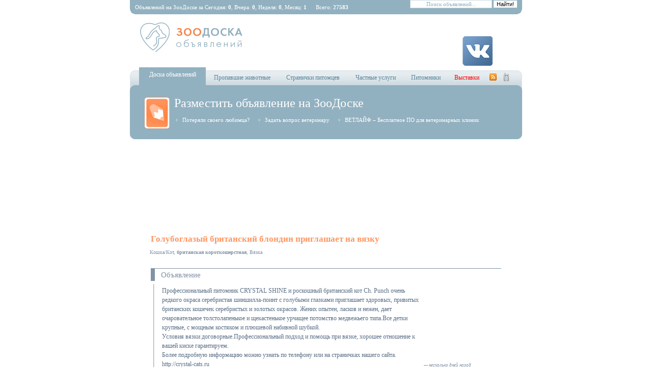

--- FILE ---
content_type: text/html
request_url: http://zoopets.ru/view/?14935
body_size: 4769
content:
<html>
<head>
<title>Зоо Доска – Голубоглазый британский блондин приглашает на вязку</title>
<meta http-equiv="Content-Type" content="text/html; charset=windows-1251">
<meta name="keywords" content="Зоо Доска – Голубоглазый британский блондин приглашает на вязку">
<meta name="description" content="Зоо Доска – Голубоглазый британский блондин приглашает на вязку">
<meta http-equiv="keywords" content="Зоо Доска – Голубоглазый британский блондин приглашает на вязку">
<meta http-equiv="description" content="Зоо Доска – Голубоглазый британский блондин приглашает на вязку">
<meta name="classification" content="Доска объявлений, Кошки и Собаки, Котята и Щенки, Продажа, Покупка">
<meta name="revisit-after" content="1 DAYS">
<meta name="reply-to" content="info@zoopets.ru">
<meta name="distribution" content="global">
<meta name="robots" content="all">
<meta name="rating" content="general">

<meta name="ermp-site-verification" value="0b98429f-67da-41e8-be01-13a087e10569">
<link href="http://zoopets.ru/css/basic.css" rel="stylesheet" type="text/css">
<link rel="icon" href="http://zoopets.ru/favicon.ico" type="image/x-icon">
<link rel="alternate" type="application/rss+xml" title="RSS" href="http://zoopets.ru/rss/">
<script src="http://zoopets.ru/js/scripts.js"></script>
<!-- Yandex.RTB -->
<script>window.yaContextCb=window.yaContextCb||[]</script>
<script src="https://yandex.ru/ads/system/context.js" async></script>
<style>
	body, td { font-family: Tahoma; font-size: 12px; }
	h1,h2,h3,h4,h5,h6 { font-family: "Trebuchet MS"; }
	.submit { font-size: 24px;	color: #FFFFFF; }
</style>
</head>
<body>

<!--
<h1>Зоо Доска – Голубоглазый британский блондин приглашает на вязку</h1>
Copyright (c) ЗооДоска Объявлений | http://zoopets.ru/
-->

<table width="770" border="0" align="center" cellpadding="0" cellspacing="0" class="newnav">
<tr>
	<td width="10" align="left" valign="bottom" bgcolor="#92B1C0"><img src="http://zoopets.ru/images/left-4.gif" alt="" width="10" height="10"></td>
	<td height="18" align="left" valign="middle" bgcolor="#92B1C0"><span>Объявлений на ЗооДоске за Сегодня: <b>0</b>, Вчера: <b>0</b>, Неделя: <b>0</b>, Месяц: <b>1</b>&nbsp;&nbsp;&nbsp;&nbsp;&nbsp; Всего: <b>27583</b></span></td>
<td align="right" valign="middle" bgcolor="#92B1C0">
<form name="search" method="get" action="http://zoopets.ru/search/" class="s-form">
	<input name="word" type="text" class="s-field" size="25" maxlength="32"
  	value="Поиск объявлений..." onFocus="if(this.value=='Поиск объявлений...'){this.value='';}" onBlur="if(this.value==''){this.value='Поиск объявлений...'}"/>
	<input name="go" type="submit" class="s-button" value="Найти!" />
</form></td>
	<td width="10" align="right" valign="bottom" bgcolor="#92B1C0"><img src="http://zoopets.ru/images/right-4.gif" alt="" width="10" height="10"></td>
</tr>
<tr>
<td align="left" valign="bottom">&nbsp;</td>
<td colspan="2" align="center" valign="middle">&nbsp;</td>
<td align="right" valign="bottom">&nbsp;</td>
</tr>
</table>


<table width="770" height="215" border="0" align="center" cellpadding="0" cellspacing="0">
<tr>
	<td width="18">&nbsp;</td>
	<td height="75" colspan="8" align="left" valign="top">
	<a title="ЗооДоска Объявлений" href="http://zoopets.ru/"><img src="http://zoopets.ru/images/logo.gif" alt="ЗооДоска Объявлений" width="230" height="60" border="0" class="logotype"></a>
<a title="Продажа/покупка домашних животных ВКонтакте" target="_blank" href="http://vk.com/zoopetsru"><img src="http://zoopets.ru/images/social/vkontakte.jpg" alt="Мы ВКонтакте!" width="64" height="64" border="0" align="absmiddle"></a></td>
<td width="18"></td></tr>
<tr>
	<td width="18" align="left" valign="bottom"><img src="http://zoopets.ru/images/left-2.gif" alt="" width="18"></td>
	<th width="131" align="center" valign="bottom" nowrap>
	<a title="Доска объявлений" href="http://zoopets.ru/board/" class="current">Доска объявлений</a></th>
<th width="143" align="center" valign="bottom" nowrap>
	<a title="Пропавшие животные" href="http://zoopets.ru/lostanimals/">Пропавшие животные</a></th>
<th width="134" align="center" valign="bottom" nowrap>
	<a title="Странички питомцев" href="http://zoopets.ru/mypet/">Странички питомцев</a></th>
<th width="112" align="center" valign="bottom" nowrap>
	<a title="Частные услуги" href="http://zoopets.ru/business/">Частные услуги</a></th>
<th width="85" align="center" valign="bottom" nowrap>
	<a title="Питомники" href="http://zoopets.ru/nursery/">Питомники</a></th>
<th width="77" align="center" valign="bottom" nowrap>
  <a title="Выставки" href="http://zoopets.ru/exhibition/" style="color:#FF0000">Выставки</a></th>
<th width="26" align="center" valign="bottom">
	<a title="RSS-лента" href="http://zoopets.ru/rss/" target="_blank"><img src="http://zoopets.ru/images/rss.gif" alt="RSS" width="16" height="16" hspace="5" vspace="5" border="0" align="absmiddle"></a></th>
	<th width="27" align="center" valign="bottom">
	<a title="PDA-версия" href="http://zoopets.ru/pda/" target="_blank"><img src="http://zoopets.ru/images/pda.gif" alt="PDA" width="16" height="16" hspace="5" vspace="5" border="0"></a></th>
	<td width="18" align="right" valign="bottom"><img src="http://zoopets.ru/images/right-2.gif" alt="" width="18"></td>
</tr>

<tr>
	<td width="18" height="106" align="left" valign="middle"><img alt=""src="http://zoopets.ru/images/left.gif" width="18" height="106"></td>
	<td height="106" colspan="8" align="left" valign="middle" bgcolor="#92B1C0">
		<a title="Разместить объявление" href="http://zoopets.ru/submit/" class="submit">
		<img src="http://zoopets.ru/images/submit.gif" alt="Разместить объявление" width="64" height="64" border="0" align="left">Разместить объявление на ЗооДоске</a>
    <a title="Потеряли своего любимца?" href="http://zoopets.ru/submit-to-lost/" class="menu">Потеряли своего любимца?</a>
    <a title="Задать вопрос ветеринару" href="http://zoopets.ru/ask/" class="menu">Задать вопрос ветеринару</a>
    <a title="Предложить товары и услуги" href="http://zoopets.ru/software/" class="menu">ВЕТЛАЙФ – Бесплатное ПО для ветеринарных клиник</a></td>
	<td width="18" height="106" align="right" valign="middle"><img alt=""src="http://zoopets.ru/images/right.gif" width="18" height="106"></td>
</tr>
<tr>
	<td width="19" height="30"></td>
	<td height="150" colspan="8" align="center" valign="middle" class="bottom">
  <!-- Yandex.RTB R-A-2417478-1 -->
	<div id="yandex_rtb_R-A-2417478-1"></div>
	<script>window.yaContextCb.push(()=>{
		Ya.Context.AdvManager.render({
			"blockId": "R-A-2417478-1",
			"renderTo": "yandex_rtb_R-A-2417478-1"
		})
	})
	</script></td>
  <td width="19" height="30"></td>
</tr>
<tr>
<td height="30" colspan="10"></td>
</tr>
</table>

<table width="700" border="0" align="center" cellpadding="0" cellspacing="0"><tr><td>


<table width="700" border="0" align="center" cellpadding="4" cellspacing="0">
<tr>
	<td colspan="4">
	<h1>Голубоглазый британский блондин приглашает на вязку</h1>
	</td></tr>
<tr>
	<td height="35" colspan="4" align="left" valign="top">
	<p class="alpha-small">Кошка/Кот, <b>британская короткошерстная</b>, Вязка</p>
</td></tr>
<tr><td colspan="4"><h3>Объявление</h3></td></tr>
<tr>
	<td class="vertical-line">&nbsp;</td>
	<td colspan="2" class="boardtext">
		<p>Профессиональный питомник CRYSTAL SHINE и роскошный британский кот Ch. Punch очень редкого окраса серебристая шиншилла-поинт с голубыми глазками приглашает здоровых, привитых британских кошечек серебристых и золотых окрасов. Жених опытен, ласков и нежен, дает очаровательное толстолапенькое и щекастенькое урчащее потомство медвежьего типа.Все детки крупные, с мощным костяком и плюшевой набивной шубкой. <br>Условия вязки договорные.Профессиональный подход и помощь при вязке, хорошее отношение к вашей киске гарантируем.<br>Более подробную информацию можно узнать по телефону или на страничках нашего сайта.<br>http://crystal-cats.ru<br>8-903-135-29-29 Александра</p>
	</td>
	<td width="154" align="left" valign="bottom"><small>
	&mdash; несколько дней назад<br>
	&mdash; 14  Июня  2012г. <br>
	&mdash; в районе  полуночи</small>
</td></tr>
<tr><td height="50" colspan="4">&nbsp;</td></tr>
<tr><td colspan="4"><h3>Контактная информация</h3></td></tr>
<tr>
	<td class="vertical-line">&nbsp;</td>
	<td><img src="http://zoopets.ru/images/bm-geo.gif" alt=""></td>
	<td width="481">Москва</td>
	<td><small>— географическое положение</small></td>
</tr>
<tr>
	<td class="vertical-line">&nbsp;</td>
	<td><img src="http://zoopets.ru/images/bm-mail.gif" alt=""></td>
	<td width="481"><a title="Написать письмо" href="mailto:dwor2007@mail.ru">dwor2007@mail.ru</td>
	<td><small>— электронная почта</small></td>
</tr>
<tr>
	<td class="vertical-line">&nbsp;</td>
	<td><img src="http://zoopets.ru/images/bm-www.gif" alt=""></td>
	<td width="481"><a title="Перейти на сайт" href="http://crystal-cats.ru" rel="nofollow">http://crystal-cats.ru</a></td>
	<td><small>— интернет сайт</small></td>
</tr>
<tr>
	<td class="vertical-line">&nbsp;</td>
	<td><img src="http://zoopets.ru/images/bm-phone.gif" alt=""></td>
	<td width="481">8-903-135-29-29</td>
	<td><small>— телефон</small></td>
</tr><tr><td height="50" colspan="4">&nbsp;</td></tr>
<tr><td colspan="4"><h3>Большая фотография</h3></td></tr>
<tr>
	<td class="vertical-line">&nbsp;</td>
	<td colspan="2"><img src="http://zoopets.ru/photo/full/14935-cat.jpg" width="500" alt="Голубоглазый британский блондин приглашает на вязку"></td>
	<td align="left" valign="top" class="bottom"></td>
</tr><tr><td height="50" colspan="4">&nbsp;</td></tr>

<form name="postcomment" method="post" action="?14935">
<tr><td colspan="4"><h3>Добавить комментарий</h3></td></tr>
<tr>
	<td rowspan="4" class="vertical-line">&nbsp;</td>
	<td colspan="2"><input name="1" type="text" class="fff" onFocus="this.style.backgroundColor='#EFF2F5';" onBlur="this.style.backgroundColor='#FFFFFF';" size="50" maxlength="64">
</td><td><small>— автор комментария</small></td></tr>

<tr>
	<td colspan="2"><textarea name="2" cols="50" rows="6" class="fff" onFocus="this.style.backgroundColor='#EFF2F5';" onBlur="this.style.backgroundColor='#FFFFFF';"></textarea></td>
	<td><small>— сообщение </small></td>
</tr><tr>
	<td colspan="2"><img src="http://zoopets.ru/safe/" align="absmiddle"/> <input name="safe" type="text" class="fff" onFocus="this.style.backgroundColor='#EFF2F5';" onBlur="this.style.backgroundColor='#FFFFFF';" size="10" maxlength="4"></td>
	<td><small>— против спама</small></td>
</tr><tr>
	<td colspan="2"><input type="submit" name="go" value="  Добавить  "></td>
	<td>&nbsp;</td>
</tr></form>

<tr>
	<td><img src="" width="16" height="1"></td>
	<td><img src="" width="16" height="1"></td>
	<td><img src="" width="481" height="1"></td>
	<td><img src="" width="154" height="1"></td>
</tr>
</table>

</td></tr></table>


<p>&nbsp;</p>
<table width="770" border="0" align="center" cellpadding="0" cellspacing="0">
<tr>
  <td colspan="2" align="center" valign="bottom" class="bottom">
		<script type="text/javascript">
    yandex_partner_id = 29191; yandex_site_bg_color = 'FFFFFF'; yandex_site_charset = 'windows-1251';
    yandex_ad_format = 'direct'; yandex_font_size = 1; yandex_direct_type = 'horizontal'; yandex_direct_border_type = 'ad';
    yandex_direct_limit = 3; yandex_direct_header_bg_color = 'FFFFFF'; yandex_direct_bg_color = 'FFFFFF'; 
    yandex_direct_border_color = 'FFFFFF'; yandex_direct_title_color = '0000FF'; yandex_direct_url_color = '666666'; 
    yandex_direct_all_color = '000000'; yandex_direct_text_color = '000000'; yandex_direct_hover_color = '0000FF'; 
    document.write('<sc'+'ript type="text/javascript" src="http://an.yandex.ru/resource/context.js?rnd=' + Math.round(Math.random() * 100000) + '"></sc'+'ript>');
  </script></td>
</tr>
<tr><td height="4" colspan="4" background="http://zoopets.ru/images/splitter.gif" class="bottom"></td></tr>
<tr>
	<td  height="75" align="left" valign="top" class="bottom">
	&copy; 2006 - 2015 ЗооДоска Объявлений. Все права защищены.<br>
 	<a title="Контакты" href="mailto:info@zoopets.ru">Контакты</a>&nbsp;<img src="http://zoopets.ru/images/dot.gif">&nbsp;
	<a title="Реклама на сайте" href="http://zoopets.ru/ad/"><b>Партнеры и Друзья</b></a>&nbsp;<img src="http://zoopets.ru/images/dot.gif">&nbsp;
  <a href="https://rus.fund/catalog/lawyers/" target="_blank">Консультации адвокатов и юристов</a>&nbsp;<img src="http://zoopets.ru/images/dot.gif">&nbsp;<br>
	<a href="http://3dtour.ae/ru/" target="_blank">3D Виртуальные туры Matterport в Дубае</a>&nbsp;<img src="http://zoopets.ru/images/dot.gif">&nbsp;
	<a href="http://glebosipov.com/latex-svg/" target="_blank">Latex to SVG</a>
	<br>
	Проект организовал и поддерживает <a href="http://glebosipov.com/" title="Осипов Глеб" target="_blank"><b>Осипов Глеб</b></a>
</td>
</tr>
</table>


<script type="text/javascript">

  var _gaq = _gaq || [];
  _gaq.push(['_setAccount', 'UA-1819295-6']);
  _gaq.push(['_trackPageview']);

  (function() {
    var ga = document.createElement('script'); ga.type = 'text/javascript'; ga.async = true;
    ga.src = ('https:' == document.location.protocol ? 'https://ssl' : 'http://www') + '.google-analytics.com/ga.js';
    var s = document.getElementsByTagName('script')[0]; s.parentNode.insertBefore(ga, s);
  })();

</script>

<!-- Yandex.Metrika -->
<!-- Yandex.Metrika informer -->
<a href="https://metrika.yandex.ru/stat/?id=1572509&amp;from=informer"
target="_blank" rel="nofollow"><img src="https://informer.yandex.ru/informer/1572509/3_0_B2D1E0FF_92B1C0FF_1_pageviews"
style="width:88px; height:31px; border:0;" alt="Яндекс.Метрика" title="Яндекс.Метрика: данные за сегодня (просмотры, визиты и уникальные посетители)" class="ym-advanced-informer" data-cid="1572509" data-lang="ru" /></a>
<!-- /Yandex.Metrika informer -->

<!-- Yandex.Metrika counter -->
<script type="text/javascript" >
	 (function(m,e,t,r,i,k,a){m[i]=m[i]||function(){(m[i].a=m[i].a||[]).push(arguments)};
	 m[i].l=1*new Date();
	 for (var j = 0; j < document.scripts.length; j++) {if (document.scripts[j].src === r) { return; }}
	 k=e.createElement(t),a=e.getElementsByTagName(t)[0],k.async=1,k.src=r,a.parentNode.insertBefore(k,a)})
	 (window, document, "script", "https://mc.yandex.ru/metrika/tag.js", "ym");

	 ym(1572509, "init", {
				clickmap:true,
				trackLinks:true,
				accurateTrackBounce:true,
				ecommerce:"dataLayer"
	 });
</script>
<noscript><div><img src="https://mc.yandex.ru/watch/1572509" style="position:absolute; left:-9999px;" alt="" /></div></noscript>
<!-- /Yandex.Metrika counter -->
<!-- /Yandex.Metrika -->

<!--
<h1>Зоо Доска – Голубоглазый британский блондин приглашает на вязку</h1>
Copyright (c) ЗооДоска Объявлений | http://zoopets.ru/
-->

</body>
</html>

--- FILE ---
content_type: application/javascript
request_url: http://zoopets.ru/js/scripts.js
body_size: 371
content:
function photo(mode)
	{ window.open('http://zoopets.ru/!pets/?id='+mode,'Operate','toolbar=1,location=0,directories=0,status=0,menubar=0,scrollbars=0,resizable=1,width=700,height=525'); }

function vote(id)
	{ window.open('http://zoopets.ru/vote/?id='+id,'Operate','toolbar=0,location=0,directories=0,status=0,menubar=0,scrollbars=0,resizable=0,width=200,height=200'); }
